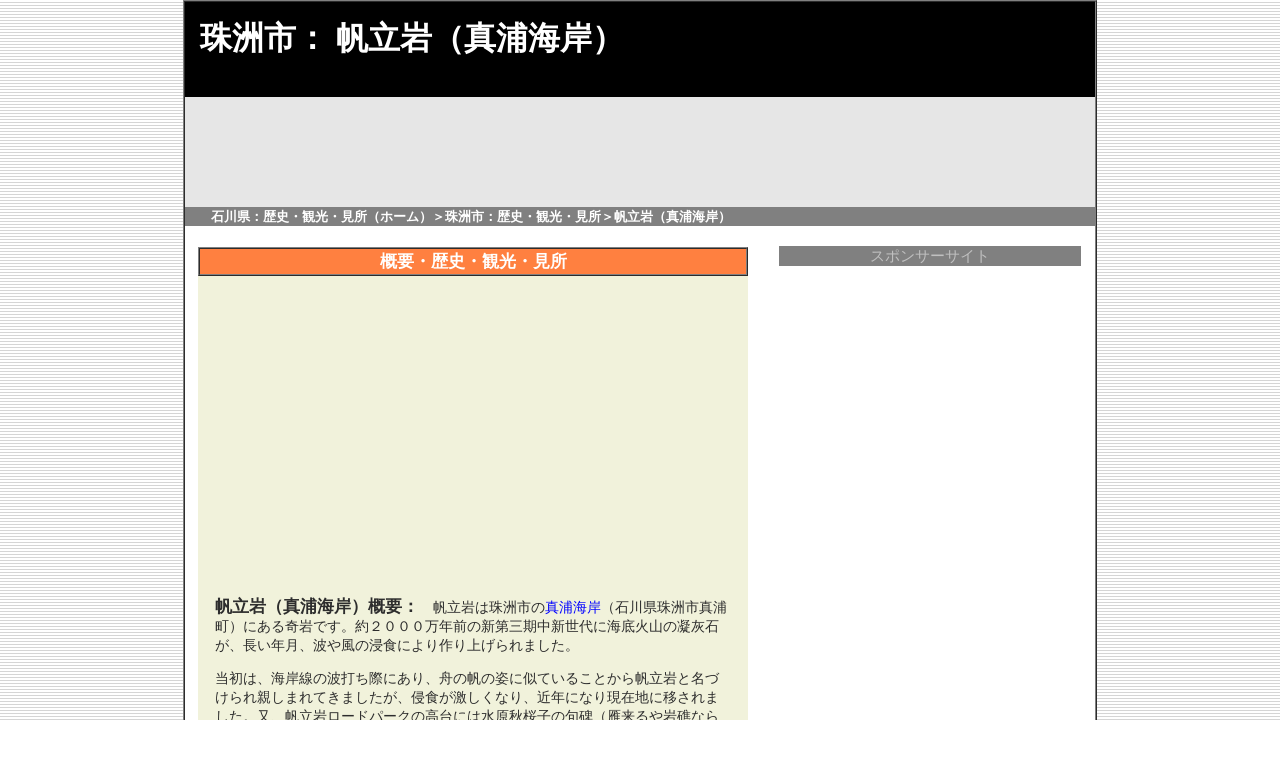

--- FILE ---
content_type: text/html
request_url: https://www.isitabi.com/suzu/iwa.html
body_size: 3843
content:
<!doctype html public "-//W3C//DTD HTML 4.01 Transitional//EN">
<html lang="ja">
<head>
<meta http-equiv="Content-Type" content="text/html; charset=Shift_JIS">
<meta http-equiv="Content-Style-Type" content="text/css">
<meta name="viewport" content="width=device-width,initial-scale=1.0,minimum-scale=1.0">
<link media="only screen and (max-device-width:480px)" href="../style_mobile.css" type="text/css" rel="stylesheet"/>
<meta name="keywords" content="帆立岩（真浦海岸）,珠洲市,石川県,観光,名所,見所,写真,地図,由来,住宅">
<meta name="description" content="このサイトでは石川県珠洲市にある町並みや歴史的建築物（神社、仏閣、住宅）などの見所や由来、写真などを掲載しています。今回は帆立岩（真浦海岸）を紹介します。">
<title>帆立岩（真浦海岸）</title>
<style type="text/css">
<!--
A:link{color:#484848;}
A:visited{color:#484848;}
A:active{color:#484848;}
A:hover{color:#8000ff; position:relative; top:2px; left:2px;}
A {text-decoration:none}
td.sample1 {empty-cells:hide}
--></style>
</head>
<body style="background-image: url(../gazo/w-screentone02.png);   color: #808080; margin-top : 0 ; margin-bottom : 0 ;">

<table align="center" bgcolor="#ffffff" width="890" border="1" cellspacing="0" cellpadding="0" summary="フレーム">
<tr>
<td colspan="2">

<table align="center" bgcolor="#ffffff" width="890" border="0" cellspacing="0" cellpadding="0" summary="フレーム">
<tr>
<td colspan="2">
<table align="center" bgcolor="#000000" width="910" border="0" cellspacing="15" cellpadding="0" summary="フレーム">
<tr>
<td><h1><font style="color: #ffffff;">珠洲市： 帆立岩（真浦海岸）</font></h1>
</td>
</tr>
</table>

<table align="center" border="0" cellspacing="0" cellpadding="0" summary="フレーム"  width="910">
<tr>
<td style="background-color: E6E6E6;" height="110">
</td>
</tr>
<tr>
<td height="0" style="color: #ffffff; font-weight: bold; background-color: #808080; font-size: 13px; line-height:150%;">　　<a href="../index.html"><font color="#ffffff">石川県：歴史・観光・見所（ホーム）</font></a>＞<a href="suzu.html"><font color="#ffffff">珠洲市：歴史・観光・見所</font></a>＞帆立岩（真浦海岸）</td>
</tr>
</table>
</td>
</tr>

<tr>
<td valign="top">
<table align="center" border="0" cellspacing="3" cellpadding="0" summary="フレーム" width="560">
<tr>
<td valign="top"><br>
<table  border="1"  cellspacing="0" cellpadding="0" align="center"width="550" style="background-color: #ff8040; color: #ffffff; font-weight: bold; font-size: 17px; line-height:150%;" summary="フレーム">
<tr>
<td><div align="center">概要・歴史・観光・見所</div></td>
</tr>
</table>
<table border="1" cellspacing="0" cellpadding="15" width="550" style=" line-height:140%; background-color: #f1f2db; color: #2d2d2d; font-size: 14px;" summary="説明" align="center" bordercolor="#f1f2db">
<tr><td>

<div align="center"><iframe width="515" height="290" src="https://www.youtube.com/embed/AwfYVV7EnQ4" frameborder="0" allow="accelerometer; autoplay; encrypted-media; gyroscope; picture-in-picture" allowfullscreen></iframe></div>

<p><font style="font-size: 17px;"><strong>帆立岩（真浦海岸）概要：</strong></font>　帆立岩は珠洲市の<a href="maura.html"><font color="#0000ff">真浦海岸</font></a>（石川県珠洲市真浦町）にある奇岩です。約２０００万年前の新第三期中新世代に海底火山の凝灰石が、長い年月、波や風の浸食により作り上げられました。</p>

<p>当初は、海岸線の波打ち際にあり、舟の帆の姿に似ていることから帆立岩と名づけられ親しまれてきましたが、侵食が激しくなり、近年になり現在地に移されました。又、帆立岩ロードパークの高台には水原秋桜子の句碑（雁来るや岩礁ならぶ七ツ島）が建立されています。</p>

<p><div align="center"><font color="#004080"><b>珠洲市・歴史・観光・見所の動画の再生リスト</b></font></div>
<div align="center"><iframe width="515" height="290" src="https://www.youtube.com/embed/playlist?list=PL_VHZm-aAonWlXJr8CKmC_M93CJSodLU-" frameborder="0" allow="accelerometer; autoplay; encrypted-media; gyroscope; picture-in-picture" allowfullscreen></iframe></div></p>

<p>
<div align="center"><font color="#004080"><b>帆立岩：上空画像</b></font></div>

<iframe src="https://www.google.com/maps/embed?pb=!1m18!1m12!1m3!1d1850.9442932568975!2d137.08788643978218!3d37.47027110484944!2m3!1f0!2f0!3f0!3m2!1i1024!2i768!4f13.1!3m3!1m2!1s0x0%3A0x1a6cdc00cb1f3cc2!2z5biG56uL5bKp!5e1!3m2!1sja!2sjp!4v1657143772803!5m2!1sja!2sjp" width="515" height="290" style="border:0;" allowfullscreen="" loading="lazy" referrerpolicy="no-referrer-when-downgrade"></iframe>

<p>
<script async src="//pagead2.googlesyndication.com/pagead/js/adsbygoogle.js"></script>
<ins class="adsbygoogle"
     style="display:block; text-align:center;"
     data-ad-layout="in-article"
     data-ad-format="fluid"
     data-ad-client="ca-pub-2198889776305652"
     data-ad-slot="6151855944"></ins>
<script>
     (adsbygoogle = window.adsbygoogle || []).push({});
</script>

</td></tr>
</table>

<br>
<table border="1" cellspacing="0" cellpadding="5" width="550" style=" line-height:140%; background-color: #ebebd6; color: #484848; font-size: 17px;" summary="説明" align="center" bordercolor="#e9d3d3">
<tr><td><div align="center"><font color="#004080"><b>帆立岩：ストリートビュー</b></font></div>

<iframe src="https://www.google.com/maps/embed?pb=!4v1657143957301!6m8!1m7!1sXAoPvNK3e9g9-FCxkMl64A!2m2!1d37.46990771949415!2d137.0888128021672!3f81.03677412013475!4f1.4737865270563333!5f1.1924812503605782" width="540" height="405" style="border:0;" allowfullscreen="" loading="lazy" referrerpolicy="no-referrer-when-downgrade"></iframe>

<script async src="https://pagead2.googlesyndication.com/pagead/js/adsbygoogle.js?client=ca-pub-2198889776305652"
     crossorigin="anonymous"></script>
<ins class="adsbygoogle"
     style="display:block"
     data-ad-format="autorelaxed"
     data-ad-client="ca-pub-2198889776305652"
     data-ad-slot="8280181555"></ins>
<script>
     (adsbygoogle = window.adsbygoogle || []).push({});
</script>

</td></tr>
</table>

<table  border="0" height="30" cellspacing="0" cellpadding="5" align="center" width="550" style="color: #484848;" summary="フレーム">
<tr>
<td>
<div align="center"><h2>帆立岩：写真</h2></div>
</td>
</tr>
</table>

<table  border="0"  cellspacing="0" cellpadding="5" align="center" width="550" summary="フレーム">
<tr>
<td align="center" colspan="4"><a href="iwa/01syasin.html">
<img src="iwa/01-00.jpg" alt="帆立岩を撮影した画像" width="450" height="338" border="0"></a></td>
</tr>


<tr>
<td align="center" colspan="4">[　<a href="https://www.google.com/maps/place/%E5%B8%86%E7%AB%8B%E5%B2%A9/@37.470094,137.0891247,15z/data=!4m2!3m1!1s0x0:0x1a6cdc00cb1f3cc2?sa=X&ved=2ahUKEwj5mdPaxJ3lAhWJzIsBHU9wBYIQ_BIwCnoECA4QCA"><font color="#0000ff">付近地図： 石川県珠洲市</font></a>　]・[　<a href="suzu.html"><font color="#0000ff">珠洲市：観光・歴史・見所</font></a>　]</td>
</tr>
</table>

<table width="550" align="center" cellpadding="3">
<tr>
<td><a href="iwa/02syasin.html">
<img src="iwa/02-2.jpg" alt="帆立岩" width="130" height="98" border="0"></a></td>

<td><a href="iwa/03syasin.html">
<img src="iwa/03-2.jpg" alt="帆立岩" width="130" height="98" border="0"></a></td>

<td><a href="iwa/04syasin.html">
<img src="iwa/04-2.jpg" alt="帆立岩" width="130" height="98" border="0"></a></td>

<td><a href="iwa/05syasin.html">
<img src="iwa/05-2.jpg" alt="帆立岩" width="130" height="98" border="0"></a></td>
</tr>
</table>

</td>
</tr>

<tr>
<td align="center" colspan="5">
<script async src="//pagead2.googlesyndication.com/pagead/js/adsbygoogle.js"></script>
<ins class="adsbygoogle"
     style="display:block; text-align:center;"
     data-ad-layout="in-article"
     data-ad-format="fluid"
     data-ad-client="ca-pub-2198889776305652"
     data-ad-slot="7202758322"></ins>
<script>
     (adsbygoogle = window.adsbygoogle || []).push({});
</script>
</td>
</tr>
</table>

</td>

<td valign="top">
<br>
<div class="sidebar">
<table style="font-size: 14px; line-height:135%;" border="0" bordercolor="#c0c0c0" summary="フレーム" width="305" align="center">
<tr><td style="color: #c0c0c0; background-color: #808080; font-size: 15px;" align="center">スポンサーサイト</td></tr>
<tr><td>
<div align="center"><script async src="//pagead2.googlesyndication.com/pagead/js/adsbygoogle.js"></script>
<!-- 青森県・300×600 -->
<ins class="adsbygoogle"
     style="display:inline-block;width:300px;height:600px"
     data-ad-client="ca-pub-2198889776305652"
     data-ad-slot="1179528542"></ins>
<script>
(adsbygoogle = window.adsbygoogle || []).push({});
</script></div>
</td></tr>
</table>

<p>
<table style="font-size: 13px; line-height:180%; font-weight: bold;" border="0" summary="フレーム" width="305" align="center">
<tr><td style="color: #c0c0c0; background-color: #808080; font-size: 15px;" align="center" colspan="2"><b>珠洲市・観光・見所</b></td></tr>
<tr>
<tr>
<td style="background-image: url(../gazo/timeirogo.png);" width="150">
 ・ <a href="hakusan.html">白山神社</a></td>
<td style="background-image: url(../gazo/timeirogo.png);" width="150">
 ・ <a href="houjyu.html">法住寺</a></td>
</tr>
<tr>
<td style="background-image: url(../gazo/timeirogo.png);">
 ・ <a href="iwa.html">帆立岩</a></td>
<td style="background-image: url(../gazo/timeirogo.png);">
 ・ <a href="kasuga.html">春日神社</a></td>
</tr>
<tr>
<td style="background-image: url(../gazo/timeirogo.png);">
 ・ <a href="kinen.html">能登記念館</a></td>
<td style="background-image: url(../gazo/timeirogo.png);">
 ・ <a href="kinoura.html">木ﾉ浦海岸</a></td>
</tr>
<tr>
<td style="background-image: url(../gazo/timeirogo.png);">
 ・ <a href="kuro.html">黒丸家住宅</a></td>
<td style="background-image: url(../gazo/timeirogo.png);">
 ・ <a href="maura.html">真浦海岸</a></td>
</tr>
<tr>
<td style="background-image: url(../gazo/timeirogo.png);">
 ・ <a href="mituke.html">見附島（軍艦島）</a></td>
<td style="background-image: url(../gazo/timeirogo.png);">
 ・ <a href="rokusaki.html">禄剛崎</a></td>
</tr>
<tr>
<td style="background-image: url(../gazo/timeirogo.png);">
 ・ <a href="rokutou.html">禄剛埼灯台</a></td>
<td style="background-image: url(../gazo/timeirogo.png);">
 ・ <a href="su.html">須須神社</a></td>
</tr>
<tr>
<td style="background-image: url(../gazo/timeirogo.png);">
 ・ <a href="sugi.html">倒さスギ</a></td>
<td style="background-image: url(../gazo/timeirogo.png);">
 ・ <a href="sya.html">シャク崎</a></td>
</tr>
<tr>
<td style="background-image: url(../gazo/timeirogo.png);">
 ・ <a href="taira.html">平時忠一族の墓</a></td>
<td style="background-image: url(../gazo/timeirogo.png);">
 ・ <a href="taki.html">垂水の滝</a></td>
</tr>
<tr>
<td style="background-image: url(../gazo/timeirogo.png);">
 ・ <a href="tako.html">珠洲市蛸島町</a></td>
<td style="background-image: url(../gazo/timeirogo.png);">
 ・ <a href="../notohanntou/notohanntou.html">能登半島</a></td>
</tr>
</table>

<div align="center">
<script async src="//pagead2.googlesyndication.com/pagead/js/adsbygoogle.js"></script>
<!-- 青森県・レス・リンク広告 -->
<ins class="adsbygoogle"
     style="display:block"
     data-ad-client="ca-pub-2198889776305652"
     data-ad-slot="4645657995"
     data-ad-format="link"></ins>
<script>
(adsbygoogle = window.adsbygoogle || []).push({});
</script></div>

</td>
</tr>
</table>

</div><!-- div class="sidebar" -->

<hr size="3" width="880">

<table  align="center" width="910" cellspacing="5" cellpadding="8" style="line-height:135%; font-size: 12px; color: #ffffff; background-color: #808080; " summary="フレーム">
<tr>
<td>※　相談や質問は大変失礼ですが、<a href="mailto:kensosn@yahoo.co.jp"><font color="#ff0000">メール</font></a>のみとさせていただきます。 回答によって不都合や不利益をこうむっても当サイトは一切責任を負いません。又、回答を直接的（当サイトの名前を使って）に交渉や請求の手段とすることはご遠慮くださるようお願い申し上げます。 予告なしに追加、書き替えを行いますのでご了承ください。尚、「石川県：歴史・観光・見所」は「石川県の歴史」、「郷土資料辞典－石川県」、「日本の城下町－北陸」、「城郭と城下町－北陸」、「北陸道二」、「パンフレット」、「案内板」、「関係ＨＰ」等を参考にさせていただいています。※<a href="../puraibasiporisii.html"><font color="#ff0000">プライバシーポリシー</font></a>はこちらです。</td>
</tr>
</table>

</td>
</tr>
</table>

</td>
</tr>
</table>

</body>
</html>

--- FILE ---
content_type: text/html; charset=utf-8
request_url: https://www.google.com/recaptcha/api2/aframe
body_size: 265
content:
<!DOCTYPE HTML><html><head><meta http-equiv="content-type" content="text/html; charset=UTF-8"></head><body><script nonce="YyMMXLWMQ4yGAHcJ_dcJ1A">/** Anti-fraud and anti-abuse applications only. See google.com/recaptcha */ try{var clients={'sodar':'https://pagead2.googlesyndication.com/pagead/sodar?'};window.addEventListener("message",function(a){try{if(a.source===window.parent){var b=JSON.parse(a.data);var c=clients[b['id']];if(c){var d=document.createElement('img');d.src=c+b['params']+'&rc='+(localStorage.getItem("rc::a")?sessionStorage.getItem("rc::b"):"");window.document.body.appendChild(d);sessionStorage.setItem("rc::e",parseInt(sessionStorage.getItem("rc::e")||0)+1);localStorage.setItem("rc::h",'1767993396799');}}}catch(b){}});window.parent.postMessage("_grecaptcha_ready", "*");}catch(b){}</script></body></html>

--- FILE ---
content_type: text/css
request_url: https://www.isitabi.com/style_mobile.css
body_size: 52
content:
table { width: 100%;
  }

img { width: 100%;
  height: auto;
  }

hr { width: 100%;
  }

h1 { font-size: 100%;
  }

h2 { font-size: 100%;
  }

h3 { font-size: 100%;
  }

.sidebar {
	display:none;
}
 
iframe { width: 100%;
  height: auto;
  }

video { width: 100%;
  height: auto;
  }

